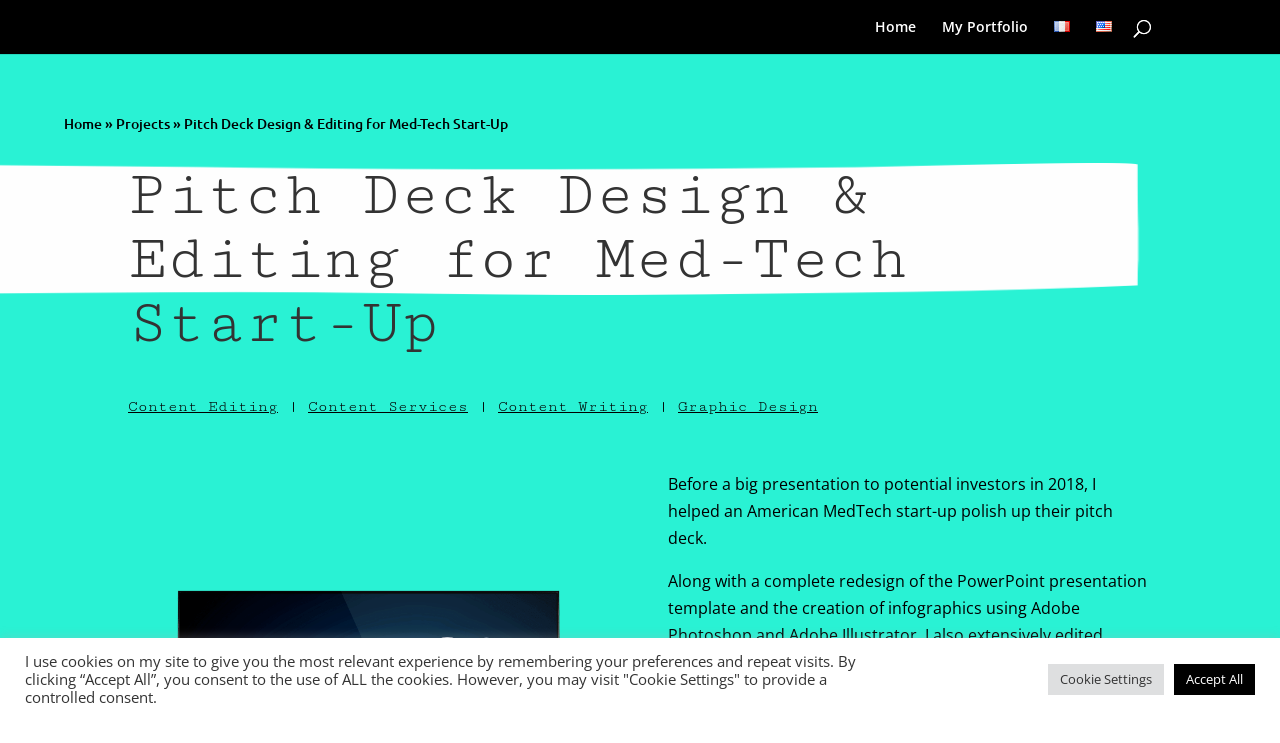

--- FILE ---
content_type: text/css
request_url: https://alesagawlik.com/wp-content/et-cache/749/et-divi-dynamic-tb-176-749-late.css
body_size: 93
content:
@font-face{font-family:ETmodules;font-display:block;src:url(https://alesagawlik.com/wp-content/themes/Divi/core/admin/fonts/modules/all/modules.eot);src:url(https://alesagawlik.com/wp-content/themes/Divi/core/admin/fonts/modules/all/modules.eot?#iefix) format("embedded-opentype"),url(https://alesagawlik.com/wp-content/themes/Divi/core/admin/fonts/modules/all/modules.ttf) format("truetype"),url(https://alesagawlik.com/wp-content/themes/Divi/core/admin/fonts/modules/all/modules.woff) format("woff"),url(https://alesagawlik.com/wp-content/themes/Divi/core/admin/fonts/modules/all/modules.svg#ETmodules) format("svg");font-weight:400;font-style:normal}

--- FILE ---
content_type: text/css
request_url: https://alesagawlik.com/wp-content/uploads/hummingbird-assets/fb869e704ecd23e22d5cffc647e0f0ab.css
body_size: 8077
content:
/**handles:formidable**/
.with_frm_style{--form-width:100%;--form-align:left;--direction:ltr;--fieldset:0px;--fieldset-color:#000000;--fieldset-padding:0px 0px 15px 0px;--fieldset-bg-color:transparent;--title-size:40px;--title-color:#444444;--title-margin-top:10px;--title-margin-bottom:60px;--form-desc-size:14px;--form-desc-color:#98A2B3;--form-desc-margin-top:10px;--form-desc-margin-bottom:25px;--form-desc-padding:0px;--font-size:15px;--label-color:#344054;--weight:normal;--position:none;--align:left;--width:150px;--required-color:#F04438;--required-weight:bold;--label-padding:0px 0px 5px 0px;--description-font-size:12px;--description-color:#667085;--description-weight:normal;--description-style:normal;--description-align:left;--description-margin:0px;--field-font-size:14px;--field-height:36px;--line-height:36px;--field-width:100%;--auto-width:100%;--field-pad:8px 12px;--field-margin:20px;--field-weight:normal;--text-color:#1D2939;--border-color:#D0D5DD;--field-border-width:1px;--field-border-style:solid;--bg-color:#ffffff;--bg-color-active:#ffffff;--border-color-active:#4199FD;--text-color-error:#444444;--bg-color-error:#ffffff;--border-color-error:#F04438;--border-width-error:1px;--border-style-error:solid;--bg-color-disabled:#F9FAFB;--border-color-disabled:#D0D5DD;--text-color-disabled:#667085;--radio-align:block;--check-align:block;--check-font-size:14px;--check-label-color:#1D2939;--check-weight:normal;--section-font-size:18px;--section-color:#344054;--section-weight:bold;--section-pad:32px 0px 3px 0px;--section-mar-top:30px;--section-mar-bottom:30px;--section-bg-color:transparent;--section-border-color:#EAECF0;--section-border-width:1px;--section-border-style:solid;--section-border-loc:-top;--collapse-pos:after;--repeat-icon-color:#ffffff;--submit-font-size:14px;--submit-width:auto;--submit-height:auto;--submit-bg-color:#4199FD;--submit-border-color:#4199FD;--submit-border-width:1px;--submit-text-color:#ffffff;--submit-weight:normal;--submit-border-radius:8px;--submit-margin:10px;--submit-padding:8px 16px;--submit-shadow-color:#eeeeee;--submit-hover-bg-color:#3680D3;--submit-hover-color:#ffffff;--submit-hover-border-color:#3680D3;--submit-active-bg-color:#3680D3;--submit-active-color:#ffffff;--submit-active-border-color:#3680D3;--border-radius:8px;--error-bg:#FEE4E2;--error-border:#F5B8AA;--error-text:#F04438;--error-font-size:14px;--success-bg-color:#DFF0D8;--success-border-color:#D6E9C6;--success-text-color:#468847;--success-font-size:14px;--progress-bg-color:#EAECF0;--progress-color:#1D2939;--progress-active-bg-color:#4199FD;--progress-active-color:#ffffff;--progress-border-color:#EAECF0;--progress-border-size:1px;--progress-size:30px;--base-font-size:15px;--box-shadow:0 1px 2px 0 rgba(18, 18, 23, 0.05)}.frm_add_form_row.frm_hidden,.frm_hidden,.frm_remove_form_row.frm_hidden,.with_frm_style .frm_button.frm_hidden{display:none}.with_frm_style,.with_frm_style .frm-show-form div.frm_description p,.with_frm_style form{text-align:var(--form-align)}input:-webkit-autofill{-webkit-box-shadow:0 0 0 30px #fff inset}.with_frm_style .frm-show-form div.frm_description p{font-size:var(--form-desc-size);color:var(--form-desc-color);margin-top:var(--form-desc-margin-top);margin-bottom:var(--form-desc-margin-bottom);padding:var(--form-desc-padding)}.with_frm_style fieldset{min-width:0;display:block}.with_frm_style fieldset fieldset{border:none;margin:0;padding:0;background-color:transparent}.with_frm_style .frm_form_fields>fieldset{border-width:var(--fieldset);border-style:solid;border-color:var(--fieldset-color);margin:0;padding:var(--fieldset-padding);background-color:var(--fieldset-bg-color)}legend.frm_hidden{display:none!important}.with_frm_style .frm_form_fields{opacity:1;transition:opacity .1s linear}.with_frm_style .frm_doing_ajax{opacity:.5}.frm_transparent{color:transparent}.with_frm_style h3.frm_form_title,.with_frm_style legend+h3{font-size:var(--title-size);color:var(--title-color);margin-top:var(--title-margin-top);margin-bottom:var(--title-margin-bottom)}.with_frm_style .frm_form_field .frm_show_it,.with_frm_style .frm_form_field.frm_html_container{color:var(--form-desc-color)}.with_frm_style .frm_form_field.frm_html_container{font-size:var(--form-desc-size)}.with_frm_style .frm_form_field .frm_show_it{font-size:var(--field-font-size);font-weight:var(--field-weight)}.with_frm_style .frm_required{color:var(--required-color);font-weight:var(--required-weight)}.with_frm_style .frm-card-element.StripeElement,.with_frm_style input[type=email],.with_frm_style input[type=number],.with_frm_style input[type=password],.with_frm_style input[type=search],.with_frm_style input[type=tel],.with_frm_style input[type=text],.with_frm_style input[type=url],.with_frm_style select,.with_frm_style textarea{font-family:var(--font);font-size:var(--field-font-size);margin-bottom:0}.with_frm_style textarea{vertical-align:top;height:auto}.frm_form_fields_active_style,.frm_form_fields_error_style,.frm_form_fields_style,.with_frm_style .frm-card-element.StripeElement,.with_frm_style .frm_scroll_box .frm_opt_container,.with_frm_style .frm_slimselect.ss-main,.with_frm_style input[type=email],.with_frm_style input[type=number],.with_frm_style input[type=password],.with_frm_style input[type=phone],.with_frm_style input[type=search],.with_frm_style input[type=tel],.with_frm_style input[type=text],.with_frm_style input[type=url],.with_frm_style select,.with_frm_style textarea{color:var(--text-color);background-color:var(--bg-color);border-color:var(--border-color);border-width:var(--field-border-width);border-style:var(--field-border-style);border-radius:var(--border-radius);width:var(--field-width);max-width:100%;font-size:var(--field-font-size);padding:var(--field-pad);box-sizing:border-box;outline:0;font-weight:var(--field-weight)}.with_frm_style select option{color:var(--text-color)}.with_frm_style select option.frm-select-placeholder{color:var(--text-color-disabled)}.with_frm_style input[type=checkbox],.with_frm_style input[type=radio]{border-color:var(--border-color);box-shadow:var(--box-shadow);float:none}.with_frm_style input[type=checkbox]:after,.with_frm_style input[type=radio]:after{display:none}.with_frm_style input[type=checkbox]:not(:checked):focus,.with_frm_style input[type=radio]:not(:checked):focus{border-color:var(--border-color)!important}.with_frm_style input[type=checkbox]:focus,.with_frm_style input[type=radio]:focus{box-shadow:0 0 0 3px rgba(65,153,253,.4)!important}.with_frm_style .frm-card-element.StripeElement,.with_frm_style input[type=email],.with_frm_style input[type=file],.with_frm_style input[type=number],.with_frm_style input[type=password],.with_frm_style input[type=search],.with_frm_style input[type=tel],.with_frm_style input[type=text],.with_frm_style input[type=url],.with_frm_style select{min-height:var(--field-height);line-height:1.3}.with_frm_style select[multiple=multiple]{height:auto}.input[type=file].frm_transparent:focus,.with_frm_style input[type=file]{background-color:transparent;border:none;outline:0;box-shadow:none}.with_frm_style input[type=file]{color:var(--text-color);padding:0;font-size:var(--field-font-size);display:initial}.with_frm_style input[type=file].frm_transparent{color:transparent}.with_frm_style .wp-editor-wrap{width:var(--field-width);max-width:100%}.with_frm_style .wp-editor-container textarea{border:none;box-shadow:none!important}.with_frm_style .mceIframeContainer{background-color:var(--bg-color)}.with_frm_style select{width:var(--auto-width);max-width:100%;background-position-y:calc(50% + 3px)}.with_frm_style input[disabled],.with_frm_style input[readonly],.with_frm_style select[disabled],.with_frm_style select[readonly],.with_frm_style textarea[disabled],.with_frm_style textarea[readonly]{background-color:var(--bg-color-disabled);color:var(--text-color-disabled);border-color:var(--border-color-disabled)}.frm_preview_page:before{content:normal!important}.frm_preview_page{padding:25px}.with_frm_style .frm_primary_label{max-width:100%;font-size:var(--font-size);color:var(--label-color);font-weight:var(--weight);text-align:var(--align);padding:var(--label-padding);margin:0;width:auto;display:block}.with_frm_style .frm_hidden_container .frm_primary_label,.with_frm_style .frm_pos_top,.with_frm_style .frm_top_container .frm_primary_label{display:block;float:none;width:auto}.with_frm_style .frm_inline_container .frm_primary_label{margin-right:10px}.with_frm_style .frm_pos_right,.with_frm_style .frm_right_container .frm_primary_label{display:inline;float:right;margin-left:10px}.with_frm_style .frm_pos_center{text-align:center}.frm_none_container .frm_primary_label,.frm_pos_none,.with_frm_style .frm_none_container .frm_primary_label,.with_frm_style .frm_pos_none{display:none}.with_frm_style .frm_section_heading.frm_hide_section{margin-top:0!important}.frm_hidden_container .frm_primary_label,.with_frm_style .frm_hidden_container .frm_primary_label,.with_frm_style .frm_pos_hidden{visibility:hidden;white-space:nowrap}.frm_visible{opacity:1}.with_frm_style .frm_inside_container{position:relative;padding-top:18px;padding-top:calc(.5 * var(--field-height))}.with_frm_style .frm_inside_container>input,.with_frm_style .frm_inside_container>select,.with_frm_style .frm_inside_container>textarea{display:block}.with_frm_style input::placeholder,.with_frm_style textarea::placeholder{font-size:var(--field-font-size)}.with_frm_style .frm_inside_container>input::-moz-placeholder,.with_frm_style .frm_inside_container>textarea::-moz-placeholder{opacity:0!important;transition:opacity .3s ease-in}.with_frm_style .frm_inside_container>input:-ms-input-placeholder,.with_frm_style .frm_inside_container>textarea:-ms-input-placeholder{opacity:0;transition:opacity .3s ease-in}.with_frm_style .frm_inside_container>input::placeholder,.with_frm_style .frm_inside_container>textarea::placeholder{opacity:0;transition:opacity .3s ease-in}.with_frm_style .frm_inside_container>label{transition:all .3s ease-in;position:absolute;top:19px;top:calc(1px + .5 * var(--field-height));left:3px;width:100%;line-height:1.3;text-overflow:ellipsis;overflow:hidden;white-space:nowrap;padding:8px 12px;padding:var(--field-pad);font-size:14px;font-size:var(--field-font-size);font-weight:400;font-weight:var(--field-weight);pointer-events:none}.with_frm_style.frm_style_lines-no-boxes .frm_inside_container>label{line-height:1}.with_frm_style .frm_inside_container.frm_label_float_top>label{top:0;left:0;padding:0;font-size:12px;font-size:calc(.85 * var(--field-font-size))}.with_frm_style .frm_inside_container.frm_label_float_top>input::-moz-placeholder,.with_frm_style .frm_inside_container.frm_label_float_top>textarea::-moz-placeholder{opacity:1!important;transition:opacity .3s ease-in}.with_frm_style .frm_inside_container.frm_label_float_top>input:-ms-input-placeholder,.with_frm_style .frm_inside_container.frm_label_float_top>textarea:-ms-input-placeholder{opacity:1;transition:opacity .3s ease-in}.with_frm_style .frm_inside_container.frm_label_float_top>input::placeholder,.with_frm_style .frm_inside_container.frm_label_float_top>textarea::placeholder{opacity:1;transition:opacity .3s ease-in}.with_frm_style .frm_description,.with_frm_style .frm_pro_max_limit_desc{clear:both}.with_frm_style input[type=number][readonly]{-moz-appearance:textfield}.with_frm_style select[multiple=multiple]{height:auto;line-height:normal}.with_frm_style .frm_catlevel_2,.with_frm_style .frm_catlevel_3,.with_frm_style .frm_catlevel_4,.with_frm_style .frm_catlevel_5{margin-left:18px}.with_frm_style .wp-editor-container{border:1px solid #e5e5e5}.with_frm_style .quicktags-toolbar input{font-size:12px!important}.with_frm_style .wp-editor-container textarea{border:none}.with_frm_style .auto_width #loginform input,.with_frm_style .auto_width input,.with_frm_style input.auto_width,.with_frm_style select.auto_width,.with_frm_style textarea.auto_width{width:auto}.with_frm_style .frm_repeat_buttons{white-space:nowrap}.with_frm_style .frm_button{text-decoration:none!important;border:1px solid #eee;display:inline-block;padding:var(--submit-padding);border-radius:8px;border-radius:var(--border-radius);font-size:var(--submit-font-size);font-weight:var(--submit-weight);color:var(--submit-text-color);background:var(--submit-bg-color);border-width:var(--submit-border-width);border-color:var(--submit-border-color);height:var(--submit-height)}.with_frm_style .frm_button.frm_inverse{color:var(--submit-bg-color);background:var(--submit-text-color)}.with_frm_style .frm_submit{clear:both}.frm_inline_form .frm_form_field,.frm_inline_form .frm_submit{grid-column:span 1/span 1}.frm_inline_form .frm_submit{margin:0}.frm_inline_form .frm_submit button,.frm_inline_form .frm_submit input[type=submit],.frm_submit.frm_inline_submit button,.frm_submit.frm_inline_submit input[type=submit]{margin-top:0}.with_frm_style.frm_center_submit .frm_submit{text-align:center}.with_frm_style.frm_center_submit .frm_flex.frm_submit{justify-content:center}.with_frm_style .frm_inline_success .frm_submit{display:flex;flex-direction:row;align-items:center;margin:0}.with_frm_style .frm_inline_success .frm_submit .frm_message{flex:1;margin:0;padding-left:10px}.with_frm_style .frm_inline_success.frm_alignright_success .frm_submit .frm_message{text-align:right}.with_frm_style.frm_center_submit .frm_submit button,.with_frm_style.frm_center_submit .frm_submit input[type=button],.with_frm_style.frm_center_submit .frm_submit input[type=submit]{margin-bottom:8px!important}.with_frm_style .frm-edit-page-btn,.with_frm_style .frm_submit button,.with_frm_style .frm_submit input[type=button],.with_frm_style .frm_submit input[type=submit]{-webkit-appearance:none;cursor:pointer}.with_frm_style.frm_center_submit .frm_submit .frm_ajax_loading{display:block;margin:0 auto}.with_frm_style .frm_loading_form .frm_ajax_loading,.with_frm_style .frm_loading_prev .frm_ajax_loading{visibility:visible!important}.with_frm_style .frm_loading_form .frm_button_submit,.with_frm_style .frm_loading_prev .frm_prev_page{position:relative;color:transparent!important;text-shadow:none!important}.with_frm_style .frm_loading_form .frm_button_submit:active,.with_frm_style .frm_loading_form .frm_button_submit:focus,.with_frm_style .frm_loading_form .frm_button_submit:hover,.with_frm_style .frm_loading_prev .frm_prev_page:active,.with_frm_style .frm_loading_prev .frm_prev_page:focus,.with_frm_style .frm_loading_prev .frm_prev_page:hover{cursor:not-allowed;color:transparent;outline:0!important;box-shadow:none}.with_frm_style .frm_loading_form .frm_button_submit:before,.with_frm_style .frm_loading_prev .frm_prev_page::before{content:'';display:inline-block;position:absolute;background:0 0;border:1px solid #fff;border-top-color:transparent;border-left-color:transparent;border-radius:50%;box-sizing:border-box;top:50%;left:50%;margin-top:-6px;margin-left:-6px;width:12px;height:12px;animation:spin 2s linear infinite}.with_frm_style .frm_submit.frm_flex{align-items:center;gap:2%}.with_frm_style .frm_submit.frm_flex button.frm_button_submit~.frm_prev_page{order:-1}.frm_forms.frm_style_formidable-style.with_frm_style{max-width:100%;direction:ltr}.frm_style_formidable-style.with_frm_style .form-field{margin-bottom:20px}.frm_style_formidable-style.with_frm_style .form-field.frm_section_heading{margin-bottom:0}.frm_style_formidable-style.with_frm_style .frm-show-form>div.frm_description,.frm_style_formidable-style.with_frm_style .frm_error,.frm_style_formidable-style.with_frm_style .frm_pro_max_limit_desc,.frm_style_formidable-style.with_frm_style div.description,.frm_style_formidable-style.with_frm_style div.frm_description,.frm_style_formidable-style.with_frm_style p.description{margin:0;padding:0;font-size:12px;color:#667085;font-weight:400;text-align:left;font-style:normal;max-width:100%}.frm_style_formidable-style.with_frm_style .frm_form_field.frm_left_container{grid-template-columns:150px auto}.frm_style_formidable-style.with_frm_style .frm_form_field.frm_right_container{grid-template-columns:auto 150px}.frm_form_field.frm_right_container{grid-template-columns:auto 25%}.frm_style_formidable-style.with_frm_style .frm_inline_container.frm_dynamic_select_container .frm_data_container,.frm_style_formidable-style.with_frm_style .frm_inline_container.frm_dynamic_select_container .frm_opt_container{display:inline}.frm_style_formidable-style.with_frm_style .frm_pos_right{display:inline;width:150px}.frm_style_formidable-style.with_frm_style .frm_none_container .frm_primary_label,.frm_style_formidable-style.with_frm_style .frm_pos_none{display:none}.frm_style_formidable-style.with_frm_style input::placeholder,.frm_style_formidable-style.with_frm_style textarea::placeholder{color:#667085}.frm_style_formidable-style.with_frm_style .frm_default,.frm_style_formidable-style.with_frm_style .placeholder,.frm_style_formidable-style.with_frm_style input.frm_default,.frm_style_formidable-style.with_frm_style select.frm_default,.frm_style_formidable-style.with_frm_style textarea.frm_default{color:#667085}.frm_form_fields_active_style,.frm_style_formidable-style.with_frm_style .form-field input:not([type=file]):not([type=range]):not([readonly]):focus,.frm_style_formidable-style.with_frm_style .form-field textarea:focus,.frm_style_formidable-style.with_frm_style .frm_focus_field .frm-card-element.StripeElement,.frm_style_formidable-style.with_frm_style .frm_focus_field input[type=email],.frm_style_formidable-style.with_frm_style .frm_focus_field input[type=number],.frm_style_formidable-style.with_frm_style .frm_focus_field input[type=password],.frm_style_formidable-style.with_frm_style .frm_focus_field input[type=search],.frm_style_formidable-style.with_frm_style .frm_focus_field input[type=tel],.frm_style_formidable-style.with_frm_style .frm_focus_field input[type=text],.frm_style_formidable-style.with_frm_style .frm_focus_field input[type=url],.frm_style_formidable-style.with_frm_style select:focus{background-color:#fff;border-color:#4199fd;color:var(--text-color);box-shadow:0 0 5px 0 rgba(65,153,253,.6)}.frm_form_submit_style,.frm_style_formidable-style.with_frm_style .frm-edit-page-btn,.frm_style_formidable-style.with_frm_style .frm_compact .frm_dropzone.dz-clickable .dz-message,.frm_style_formidable-style.with_frm_style .frm_submit button,.frm_style_formidable-style.with_frm_style .frm_submit input[type=button],.frm_style_formidable-style.with_frm_style input[type=submit]{width:auto;font-size:14px;height:auto;line-height:normal;text-align:center;background:#4199fd;border-width:1px;border-color:#4199fd;border-style:solid;color:#fff;cursor:pointer;font-weight:400;border-radius:8px;text-shadow:none;padding:8px 16px;box-sizing:border-box;box-shadow:0 1px 1px #eee;margin:10px;margin-left:0;margin-right:0;vertical-align:middle}.frm_style_formidable-style.with_frm_style .frm_compact .frm_dropzone.dz-clickable .dz-message{margin:0}.frm_style_formidable-style.with_frm_style .frm-edit-page-btn:hover,.frm_style_formidable-style.with_frm_style .frm_submit button:hover,.frm_style_formidable-style.with_frm_style .frm_submit input[type=button]:hover,.frm_style_formidable-style.with_frm_style input[type=submit]:hover{background:#3680d3;border-color:#3680d3;color:#fff}.frm_style_formidable-style.with_frm_style.frm_center_submit .frm_submit .frm_ajax_loading{margin-bottom:10px}.frm_style_formidable-style.with_frm_style .frm-edit-page-btn:focus,.frm_style_formidable-style.with_frm_style .frm_submit button:active,.frm_style_formidable-style.with_frm_style .frm_submit button:focus,.frm_style_formidable-style.with_frm_style .frm_submit input[type=button]:active,.frm_style_formidable-style.with_frm_style .frm_submit input[type=button]:focus,.frm_style_formidable-style.with_frm_style input[type=submit]:active,.frm_style_formidable-style.with_frm_style input[type=submit]:focus{background:#3680d3;border-color:#3680d3;color:#fff;outline:0}.frm_style_formidable-style.with_frm_style .frm_loading_form .frm_button_submit,.frm_style_formidable-style.with_frm_style .frm_loading_form .frm_button_submit:active,.frm_style_formidable-style.with_frm_style .frm_loading_form .frm_button_submit:focus,.frm_style_formidable-style.with_frm_style .frm_loading_form .frm_button_submit:hover,.frm_style_formidable-style.with_frm_style .frm_loading_prev .frm_prev_page,.frm_style_formidable-style.with_frm_style .frm_loading_prev .frm_prev_page:active,.frm_style_formidable-style.with_frm_style .frm_loading_prev .frm_prev_page:focus,.frm_style_formidable-style.with_frm_style .frm_loading_prev .frm_prev_page:hover{color:transparent;background:#4199fd;border-color:#4199fd}.frm_style_formidable-style.with_frm_style .frm_loading_form .frm_button_submit:before,.frm_style_formidable-style.with_frm_style .frm_loading_prev .frm_prev_page:before{border-bottom-color:#fff;border-right-color:#fff}.frm_style_formidable-style.with_frm_style .frm_submit.frm_inline_submit::before,.frm_style_formidable-style.with_frm_style.frm_inline_top .frm_submit::before{content:"before";font-size:15px;color:#344054;font-weight:400;margin:0;padding:0 0 5px 0;width:auto;display:block;visibility:hidden}.frm_style_formidable-style.with_frm_style .frm_submit.frm_inline_submit button,.frm_style_formidable-style.with_frm_style .frm_submit.frm_inline_submit input,.frm_style_formidable-style.with_frm_style.frm_inline_form .frm_submit button,.frm_style_formidable-style.with_frm_style.frm_inline_form .frm_submit input{margin:0!important}.frm_style_formidable-style.with_frm_style #frm_field_cptch_number_container{font-size:15px;color:#344054;font-weight:400;clear:both}.frm_form_fields_error_style,.frm_style_formidable-style.with_frm_style .frm_blank_field .frm-card-element.StripeElement,.frm_style_formidable-style.with_frm_style .frm_blank_field .frm-g-recaptcha iframe,.frm_style_formidable-style.with_frm_style .frm_blank_field .g-recaptcha iframe,.frm_style_formidable-style.with_frm_style .frm_blank_field .mce-edit-area iframe,.frm_style_formidable-style.with_frm_style .frm_blank_field input[type=checkbox],.frm_style_formidable-style.with_frm_style .frm_blank_field input[type=email],.frm_style_formidable-style.with_frm_style .frm_blank_field input[type=number],.frm_style_formidable-style.with_frm_style .frm_blank_field input[type=password],.frm_style_formidable-style.with_frm_style .frm_blank_field input[type=radio],.frm_style_formidable-style.with_frm_style .frm_blank_field input[type=tel],.frm_style_formidable-style.with_frm_style .frm_blank_field input[type=text],.frm_style_formidable-style.with_frm_style .frm_blank_field input[type=url],.frm_style_formidable-style.with_frm_style .frm_blank_field select:not(.ui-datepicker-month):not(.ui-datepicker-year),.frm_style_formidable-style.with_frm_style .frm_blank_field textarea,.frm_style_formidable-style.with_frm_style .frm_form_field :invalid{color:#444;background-color:#fff;border-color:#f04438;border-width:var(--border-width-error);border-style:solid}.frm_style_formidable-style.with_frm_style .frm_blank_field .sigWrapper{border-color:#f04438!important}.frm_style_formidable-style.with_frm_style .frm_error,.frm_style_formidable-style.with_frm_style .frm_limit_error{font-weight:400;color:#444}.frm_style_formidable-style.with_frm_style .frm_error_style{background-color:#fee4e2;border:1px solid #f5b8aa;border-radius:8px;color:#f04438;font-size:14px;margin:0;margin-bottom:20px}.frm_style_formidable-style.with_frm_style #frm_loading .progress-striped .progress-bar{background-image:linear-gradient(45deg,#d0d5dd 25%,rgba(0,0,0,0) 25%,rgba(0,0,0,0) 50%,#d0d5dd 50%,#d0d5dd 75%,rgba(0,0,0,0) 75%,rgba(0,0,0,0))}.frm_style_formidable-style.with_frm_style #frm_loading .progress-bar{background-color:#fff}.frm_style_formidable-style.with_frm_style .frm_form_field.frm_total input,.frm_style_formidable-style.with_frm_style .frm_form_field.frm_total textarea,.frm_style_formidable-style.with_frm_style .frm_form_field.frm_total_big input,.frm_style_formidable-style.with_frm_style .frm_form_field.frm_total_big textarea{color:#1d2939;background-color:transparent;border:none;display:inline;width:auto;padding:0}.frm_ajax_loading{visibility:hidden;width:auto}.frm_form_submit_style{height:auto}a.frm_save_draft{cursor:pointer}.with_frm_style a.frm_save_draft,.with_frm_style a.frm_start_over{font-size:var(--submit-font-size);font-weight:var(--submit-weight)}.horizontal_radio .frm_radio{margin:0 5px 0 0}.horizontal_radio .frm_checkbox{margin:0;margin-right:12px}.vertical_radio .frm_catlevel_1,.vertical_radio .frm_checkbox,.vertical_radio .frm_radio{display:block}.horizontal_radio .frm_catlevel_1,.horizontal_radio .frm_checkbox,.horizontal_radio .frm_radio{display:inline-block;padding-left:0}.with_frm_style .frm_radio{display:var(--radio-align)}.with_frm_style .frm_checkbox{display:var(--check-align)}.vertical_radio .frm_catlevel_1,.with_frm_style .vertical_radio .frm_checkbox,.with_frm_style .vertical_radio .frm_radio{display:block;margin-bottom:10px}.horizontal_radio .frm_catlevel_1,.with_frm_style .horizontal_radio .frm_checkbox,.with_frm_style .horizontal_radio .frm_radio{display:inline-block}.with_frm_style .frm_checkbox label,.with_frm_style .frm_radio label{display:inline-block;vertical-align:middle;white-space:normal}.with_frm_style .frm_checkbox label input[type=checkbox],.with_frm_style .frm_radio label input[type=radio]{margin-right:4px}.with_frm_style .frm_checkbox label:not(.frm-label-disabled),.with_frm_style .frm_radio label:not(.frm-label-disabled){cursor:pointer}.with_frm_style .vertical_radio .frm_checkbox label,.with_frm_style .vertical_radio .frm_radio label{display:block;width:100%}.with_frm_style .frm_checkbox label,.with_frm_style .frm_radio label{font-size:var(--check-font-size);color:var(--check-label-color);font-weight:var(--check-weight);line-height:1.3}.with_frm_style .frm_checkbox input[type=checkbox],.with_frm_style .frm_radio input[type=radio]{font-size:var(--check-font-size);position:static}.frm_file_container .frm_file_link,.with_frm_style .frm_checkbox label .frm_file_container,.with_frm_style .frm_radio label .frm_file_container{display:inline-block;margin:5px;vertical-align:middle}.with_frm_style .frm_radio input[type=radio]{border-radius:50%}.with_frm_style .frm_checkbox input[type=checkbox]{border-radius:calc(var(--border-radius)/ 2)!important}.with_frm_style .frm_checkbox input[type=checkbox],.with_frm_style .frm_radio input[type=radio]{appearance:none;background-color:var(--bg-color);flex:none;display:inline-block!important;width:16px!important;min-width:16px!important;height:16px!important;color:var(--border-color);border:1px solid currentColor;border-color:var(--border-color);vertical-align:middle;position:initial;padding:0;margin:0}.frm_forms.with_frm_style .frm_fields_container .frm_checkbox input[type=checkbox]:not([disabled]):checked,.frm_forms.with_frm_style .frm_fields_container .frm_radio input[type=radio]:not([disabled]):checked{border-color:var(--border-color-active)!important}.frm_forms.with_frm_style .frm_fields_container .frm_checkbox input[type=checkbox]:not([disabled]):checked{background-color:var(--border-color-active)!important}.with_frm_style .frm_checkbox input[type=checkbox][disabled]:checked,.with_frm_style .frm_radio input[type=radio][disabled]:checked{border-color:var(--border-color)!important}.with_frm_style .frm_checkbox input[type=checkbox][disabled]:checked{background-color:var(--border-color)!important}.with_frm_style .frm_checkbox input[type=checkbox]:checked:before,.with_frm_style .frm_radio input[type=radio]:checked:before{position:static!important;content:'';display:block}.frm_forms.with_frm_style .frm_checkbox input[type=checkbox]:before{width:100%!important;height:100%!important;background-image:url("data:image/svg+xml,%3Csvg width='12' height='9' viewBox='0 0 12 9' fill='none' xmlns='http://www.w3.org/2000/svg'%3E%3Cpath d='M10.6667 1.5L4.25001 7.91667L1.33334 5' stroke='white' stroke-width='2' stroke-linecap='round' stroke-linejoin='round'/%3E%3C/svg%3E%0A")!important;background-size:9px!important;background-repeat:no-repeat!important;background-position:center!important;margin:0}.with_frm_style .frm_radio input[type=radio]:before{width:8px;height:8px;border-radius:50%;background-color:var(--border-color-active);margin:3px}.with_frm_style .frm_radio input[type=radio][disabled]:before{background-color:var(--border-color)}.with_frm_style :-moz-ui-invalid,.with_frm_style :invalid{box-shadow:none}.with_frm_style .frm_error_style img{padding-right:10px;vertical-align:middle;border:none}.with_frm_style .frm_trigger{cursor:pointer}.frm_success_style,.with_frm_style .frm_error_style,.with_frm_style .frm_message{border-radius:4px;padding:15px}.with_frm_style .frm_message p{margin-bottom:5px;color:var(--success-text-color)}.frm_success_style,.with_frm_style .frm_message{margin:5px 0 15px;border:1px solid var(--success-border-color);background-color:var(--success-bg-color);color:var(--success-text-color);border-radius:var(--border-radius);font-size:var(--success-font-size)}.with_frm_style .frm_plain_success .frm_message{background-color:transparent;padding:0;border:none;font-size:inherit;color:inherit}.with_frm_style .frm_plain_success .frm_message p{color:inherit}.frm_form_fields_active_style,.frm_form_fields_error_style,.frm_form_fields_style,.frm_form_submit_style{width:auto}.with_frm_style .frm_trigger span{float:left}#content .with_frm_style table.frm-grid,.with_frm_style table.frm-grid{border-collapse:collapse;border:none}.frm-grid td,.frm-grid th{padding:5px;border-width:1px;border-style:solid;border-color:var(--border-color);border-top:none;border-left:none;border-right:none}.frm-alt-table{width:100%;border-collapse:separate;margin-top:.5em;font-size:15px;border-width:1px}.with_frm_style .frm-alt-table{border-color:var(--border-color)}.frm-alt-table th{width:200px}.frm-alt-table tr{background-color:transparent}.frm-alt-table td,.frm-alt-table th{background-color:transparent;vertical-align:top;text-align:left;padding:20px;border-color:transparent}.frm-alt-table tr:nth-child(2n){background-color:#fdffff}table.form_results.with_frm_style{border-style:solid;border-width:var(--field-border-width);border-color:var(--border-color)}table.form_results.with_frm_style tr td{text-align:left;padding:7px 9px;color:var(--text-color);border-top-style:solid;border-top-width:var(--field-border-width);border-top-color:var(--border-color)}.frm-grid .frm_even,table.form_results.with_frm_style tr.frm_even{background-color:#fff;background-color:var(--bg-color)}.frm-grid .frm_odd,table.form_results.with_frm_style tr.frm_odd{background-color:var(--bg-color)}.frm_color_block{background-color:#fdffff;padding:40px}.frm_color_block.frm_section_heading h3,.with_frm_style .frm-show-form .frm_color_block.frm_section_heading h3{border-width:0!important}.frm_collapse .ui-icon{display:inline-block}.frm_toggle_container{border:1px solid transparent}.frm_toggle_container ul{margin:5px 0;padding-left:0;list-style-type:none}.frm_toggle_container .frm_month_heading{text-indent:15px}.frm_toggle_container .frm_month_listing{margin-left:40px}#frm_loading{display:none;position:fixed;top:0;left:0;width:100%;height:100%;z-index:99999}#frm_loading h3{font-weight:500;padding-bottom:15px;color:#fff;font-size:24px}#frm_loading_content{position:fixed;top:20%;left:33%;width:33%;text-align:center;padding-top:30px;font-weight:700;z-index:9999999}#frm_loading img{max-width:100%}#frm_loading .progress{border-radius:4px;box-shadow:0 1px 2px rgba(0,0,0,.1) inset;height:20px;margin-bottom:20px;overflow:hidden}#frm_loading .progress.active .progress-bar{animation:2s linear 0s normal none infinite progress-bar-stripes}#frm_loading .progress-striped .progress-bar{background-image:linear-gradient(45deg,var(--border-color) 25%,rgba(0,0,0,0) 25%,rgba(0,0,0,0) 50%,var(--border-color) 50%,var(--border-color) 75%,rgba(0,0,0,0) 75%,rgba(0,0,0,0));background-size:40px 40px}#frm_loading .progress-bar{background-color:var(--bg-color);box-shadow:0 -1px 0 rgba(0,0,0,.15) inset;float:left;height:100%;line-height:20px;text-align:center;transition:width .6s ease 0s;width:100%}.frm_image_from_url{height:50px}.frm-loading-img{background:url(https://alesagawlik.com/wp-content/plugins/formidable/images/ajax_loader.gif) no-repeat center center;padding:6px 12px}select.frm_loading_lookup{background-image:url(https://alesagawlik.com/wp-content/plugins/formidable/images/ajax_loader.gif)!important;background-position:10px;background-repeat:no-repeat;color:transparent!important}.frm_screen_reader{border:0;clip-path:inset(50%);height:1px;margin:-1px;overflow:hidden;padding:0;position:absolute;width:1px;word-wrap:normal!important}.frm_screen_reader.frm_hidden{display:initial}.frm_clear_none{clear:none}.frm_clear{clear:both}.frm_form_field.frm_alignright{float:right!important}.with_frm_style .frm_form_field{clear:both}.frm_combo_inputs_container,.frm_form_fields .frm_fields_container,.frm_form_fields .frm_section_heading,.frm_grid_container{display:grid;grid-template-columns:repeat(12,1fr);grid-auto-rows:max-content;grid-gap:0 2%}.frm_combo_inputs_container>*,.frm_fields_container .frm_form_field,.frm_fields_container>*,.frm_grid_container>*,.frm_section_heading>*{grid-column:span 12/span 12}.frm_form_field.frm_first_inline,.frm_form_field.frm_inline,.frm_form_field.frm_last_inline,.frm_form_field.frm_left_inline,.frm_form_field.frm_right_inline,.frm_inline,.frm_submit.frm_inline{width:auto;grid-column:span 2/span 2}.frm6,.frm_form_field.frm6,.frm_form_field.frm_first_half,.frm_form_field.frm_half,.frm_form_field.frm_last_half,.frm_form_field.frm_left_half,.frm_form_field.frm_right_half,.frm_form_field.frm_three_fifths,.frm_half,.frm_submit.frm6,.frm_submit.frm_half{grid-column:span 6/span 6}.frm4,.frm_form_field.frm4,.frm_form_field.frm_first_third,.frm_form_field.frm_last_third,.frm_form_field.frm_left_third,.frm_form_field.frm_right_third,.frm_form_field.frm_third,.frm_form_field.frm_two_fifths,.frm_submit.frm4,.frm_submit.frm_third,.frm_third{grid-column:span 4/span 4}.frm8,.frm_form_field.frm8,.frm_form_field.frm_first_two_thirds,.frm_form_field.frm_last_two_thirds,.frm_form_field.frm_left_two_thirds,.frm_form_field.frm_right_two_thirds,.frm_form_field.frm_two_thirds,.frm_submit.frm8,.frm_two_thirds{grid-column:span 8/span 8}.frm3,.frm_form_field.frm3,.frm_form_field.frm_first_fourth,.frm_form_field.frm_fourth,.frm_form_field.frm_last_fourth,.frm_form_field.frm_left_fourth,.frm_form_field.frm_right_fourth,.frm_fourth,.frm_submit.frm3,.frm_submit.frm_fourth{grid-column:span 3/span 3}.frm9,.frm_form_field.frm9,.frm_form_field.frm_four_fifths,.frm_form_field.frm_three_fourths,.frm_submit.frm9,.frm_three_fourths{grid-column:span 9/span 9}.frm_form_field.frm_fifth,.frm_form_field.frm_first_fifth,.frm_form_field.frm_last_fifth,.frm_form_field.frm_left_fifth,.frm_form_field.frm_right_fifth,.frm_submit.frm_fifth{grid-column:span 2/span 2}.frm2,.frm_form_field.frm2,.frm_form_field.frm_first_sixth,.frm_form_field.frm_last_sixth,.frm_form_field.frm_sixth,.frm_sixth,.frm_submit.frm2,.frm_submit.frm_sixth{grid-column:span 2/span 2}.frm10,.frm_form_field.frm10,.frm_submit.frm10{grid-column:span 10/span 10}.frm1,.frm_form_field.frm1,.frm_form_field.frm_first_eighth,.frm_form_field.frm_first_seventh,.frm_form_field.frm_last_eighth,.frm_form_field.frm_last_seventh.frm_form_field.frm_eighth,.frm_form_field.frm_seventh,.frm_submit.frm1,.frm_submit.frm_eighth,.frm_submit.frm_seventh{grid-column:span 1/span 1}.frm5,.frm_form_field.frm5,.frm_submit.frm5{grid-column:span 5/span 5}.frm7,.frm_form_field.frm7,.frm_submit.frm7{grid-column:span 7/span 7}.frm11,.frm_form_field.frm11,.frm_submit.frm11{grid-column:span 11/span 11}.frm12,.frm_full,.frm_full .wp-editor-wrap,.frm_full select,.frm_full textarea,.frm_full>input:not([type=checkbox]):not([type=radio]):not([type=button]){width:100%!important;grid-column:span 12/span 12;box-sizing:border-box}.frm_full .wp-editor-wrap input{width:auto!important}.frm_first,.frm_form_field.frm_first,.frm_form_field.frm_first_eighth,.frm_form_field.frm_first_fifth,.frm_form_field.frm_first_fourth,.frm_form_field.frm_first_half,.frm_form_field.frm_first_inline,.frm_form_field.frm_first_seventh,.frm_form_field.frm_first_sixth,.frm_form_field.frm_first_third,.frm_form_field.frm_first_two_thirds,.frm_form_field.frm_left_fifth,.frm_form_field.frm_left_fourth,.frm_form_field.frm_left_half,.frm_form_field.frm_left_inline,.frm_form_field.frm_left_third,.frm_form_field.frm_left_two_thirds{grid-column-start:1}.frm_form_field.frm_alignright,.frm_form_field.frm_last,.frm_last{grid-column-end:-1;justify-content:end}.with_frm_style.frm_rtl .frm_form_fields .star-rating{float:right}.with_frm_style.frm_rtl .frm_grid .frm_checkbox,.with_frm_style.frm_rtl .frm_grid .frm_primary_label,.with_frm_style.frm_rtl .frm_grid .frm_radio,.with_frm_style.frm_rtl .frm_grid_first .frm_checkbox,.with_frm_style.frm_rtl .frm_grid_first .frm_primary_label,.with_frm_style.frm_rtl .frm_grid_first .frm_radio,.with_frm_style.frm_rtl .frm_grid_odd .frm_checkbox,.with_frm_style.frm_rtl .frm_grid_odd .frm_primary_label,.with_frm_style.frm_rtl .frm_grid_odd .frm_radio{float:right!important;margin-right:0!important}.with_frm_style.frm_rtl .frm_grid .frm_checkbox label input,.with_frm_style.frm_rtl .frm_grid .frm_radio label input,.with_frm_style.frm_rtl .frm_grid_first .frm_checkbox label input,.with_frm_style.frm_rtl .frm_grid_first .frm_radio label input,.with_frm_style.frm_rtl .frm_grid_odd .frm_checkbox label input,.with_frm_style.frm_rtl .frm_grid_odd .frm_radio label input{float:left}.with_frm_style.frm_rtl .frm_catlevel_2,.with_frm_style.frm_rtl .frm_catlevel_3,.with_frm_style.frm_rtl .frm_catlevel_4,.with_frm_style.frm_rtl .frm_catlevel_5{margin-right:18px}.with_frm_style.frm_rtl div>.frm_time_select{margin-right:5px}.frm_form_field.frm_inline_container,.frm_form_field.frm_left_container,.frm_form_field.frm_right_container{display:grid;grid-template-columns:25% auto;width:100%;grid-auto-rows:min-content}.frm_form_field.frm_right_container{grid-template-columns:auto 25%}.frm_form_field.frm_inline_container{grid-template-columns:repeat(2,minmax(auto,max-content))}.frm_form_field.frm_inline_container .frm_primary_label,.frm_form_field.frm_left_container .frm_primary_label,.frm_form_field.frm_right_container .frm_primary_label{margin-right:10px;grid-row:span 2/span 2;padding-top:4px}.frm_form_field.frm_left_container .frm_primary_label{grid-column:1;grid-row:span 2/span 2}.frm_form_field.frm_right_container .frm_primary_label{grid-column:2;grid-row:1;margin-right:0;margin-left:10px}.frm_form_field.frm_inline_container .frm_description,.frm_form_field.frm_left_container .frm_description{grid-column:2}.frm_form_field.frm_right_container .frm_description{grid-column:1}.frm_conf_field.frm_left_container{grid-template-columns:67%}.frm_conf_field.frm_left_container .frm_description{grid-column:1}.frm-fade-in{animation-name:fadeIn;animation-duration:1s;animation-fill-mode:both}@keyframes spin{0%{transform:rotate(0)}100%{transform:rotate(360deg)}}@keyframes fadeIn{0%{opacity:0}100%{opacity:1}}@media only screen and (max-width:750px){.frm_grid_container.frm_no_grid_750>div{grid-column:span 12/span 12}}@media only screen and (max-width:600px){.frm_fields_container>.frm_form_field,.frm_fields_container>.frm_submit,.frm_grid_container>.frm_form_field,.frm_section_heading>.frm_form_field{grid-column:1/span 12!important}.frm_form_field.frm_inline_container,.frm_form_field.frm_left_container,.frm_form_field.frm_right_container,.frm_grid_container.frm_no_grid_600{display:block}}.frm_conf_field.frm_left_container .frm_primary_label{display:none}.wp-editor-wrap *,.wp-editor-wrap :after,.wp-editor-wrap :before{box-sizing:content-box}.with_frm_style .frm_grid,.with_frm_style .frm_grid_first,.with_frm_style .frm_grid_odd{clear:both;margin-bottom:0!important;padding:5px;border-width:1px;border-style:solid;border-color:var(--border-color);border-left:none;border-right:none}.with_frm_style .frm_grid,.with_frm_style .frm_grid_odd{border-top:none}.frm_grid .frm_error,.frm_grid .frm_limit_error,.frm_grid_first .frm_error,.frm_grid_first .frm_limit_error,.frm_grid_odd .frm_error,.frm_grid_odd .frm_limit_error{display:none}.frm_grid:after,.frm_grid_first:after,.frm_grid_odd:after{visibility:hidden;display:block;font-size:0;content:" ";clear:both;height:0}.frm_grid_first{margin-top:20px}.frm_grid_first,.frm_grid_odd{background-color:var(--bg-color)}.frm_grid{background-color:var(--bg-color-active)}.with_frm_style .frm_grid.frm_blank_field,.with_frm_style .frm_grid_first.frm_blank_field,.with_frm_style .frm_grid_odd.frm_blank_field{background-color:var(--error-bg);border-color:var(--error-border)}.frm_grid .frm_checkbox,.frm_grid .frm_primary_label,.frm_grid .frm_radio,.frm_grid_first .frm_checkbox,.frm_grid_first .frm_primary_label,.frm_grid_first .frm_radio,.frm_grid_odd .frm_checkbox,.frm_grid_odd .frm_primary_label,.frm_grid_odd .frm_radio{float:left!important;display:block;margin-top:0;margin-left:0!important}.frm_grid .frm_checkbox label,.frm_grid .frm_radio label,.frm_grid_first .frm_checkbox label,.frm_grid_first .frm_radio label,.frm_grid_odd .frm_checkbox label,.frm_grid_odd .frm_radio label{color:transparent;text-indent:-9999px;white-space:nowrap;text-align:left}.frm_grid .frm_checkbox label input,.frm_grid .frm_radio label input,.frm_grid_first .frm_checkbox label input,.frm_grid_first .frm_radio label input,.frm_grid_odd .frm_checkbox label input,.frm_grid_odd .frm_radio label input{visibility:visible;margin:2px 0 0;float:right}.frm_grid .frm_checkbox,.frm_grid .frm_radio,.frm_grid_first .frm_checkbox,.frm_grid_first .frm_radio,.frm_grid_odd .frm_checkbox,.frm_grid_odd .frm_radio{display:inline}.frm_grid_2 .frm_checkbox,.frm_grid_2 .frm_primary_label,.frm_grid_2 .frm_radio{width:48%!important}.frm_grid_2 .frm_checkbox,.frm_grid_2 .frm_radio{margin-right:4%}.frm_grid_3 .frm_checkbox,.frm_grid_3 .frm_primary_label,.frm_grid_3 .frm_radio{width:30%!important}.frm_grid_3 .frm_checkbox,.frm_grid_3 .frm_radio{margin-right:3%}.frm_grid_4 .frm_checkbox,.frm_grid_4 .frm_radio{width:20%!important}.frm_grid_4 .frm_primary_label{width:28%!important}.frm_grid_4 .frm_checkbox,.frm_grid_4 .frm_radio{margin-right:4%}.frm_grid_5 .frm_primary_label,.frm_grid_7 .frm_primary_label{width:24%!important}.frm_grid_5 .frm_checkbox,.frm_grid_5 .frm_radio{width:17%!important;margin-right:2%}.frm_grid_6 .frm_primary_label{width:25%!important}.frm_grid_6 .frm_checkbox,.frm_grid_6 .frm_radio{width:14%!important;margin-right:1%}.frm_grid_7 .frm_primary_label{width:22%!important}.frm_grid_7 .frm_checkbox,.frm_grid_7 .frm_radio{width:12%!important;margin-right:1%}.frm_grid_8 .frm_primary_label{width:23%!important}.frm_grid_8 .frm_checkbox,.frm_grid_8 .frm_radio{width:10%!important;margin-right:1%}.frm_grid_9 .frm_primary_label{width:20%!important}.frm_grid_9 .frm_checkbox,.frm_grid_9 .frm_radio{width:9%!important;margin-right:1%}.frm_grid_10 .frm_primary_label{width:19%!important}.frm_grid_10 .frm_checkbox,.frm_grid_10 .frm_radio{width:8%!important;margin-right:1%}.frm_form_field.frm_inline_container .frm_opt_container,.frm_form_field.frm_left_container .frm_opt_container,.frm_form_field.frm_right_container .frm_opt_container{padding-top:4px}.with_frm_style .frm_left_container>select.auto_width,.with_frm_style .frm_right_container>select.auto_width{width:max-content}.with_frm_style .frm_right_container>.frm_primary_label,.with_frm_style .frm_right_container>select.auto_width{margin-left:auto}.with_frm_style .frm_inline_container.frm_grid .frm_opt_container,.with_frm_style .frm_inline_container.frm_grid .frm_primary_label,.with_frm_style .frm_inline_container.frm_grid_first .frm_opt_container,.with_frm_style .frm_inline_container.frm_grid_first .frm_primary_label,.with_frm_style .frm_inline_container.frm_grid_odd .frm_opt_container,.with_frm_style .frm_inline_container.frm_grid_odd .frm_primary_label{margin-right:0}.frm_form_field.frm_four_col .frm_opt_container,.frm_form_field.frm_three_col .frm_opt_container,.frm_form_field.frm_two_col .frm_opt_container{display:grid;grid-template-columns:repeat(2,1fr);grid-auto-rows:max-content;grid-gap:0 2.5%}.frm_form_field.frm_three_col .frm_opt_container{grid-template-columns:repeat(3,1fr)}.frm_form_field.frm_four_col .frm_opt_container{grid-template-columns:repeat(4,1fr)}.frm_form_field.frm_four_col .frm_checkbox,.frm_form_field.frm_four_col .frm_radio,.frm_form_field.frm_three_col .frm_checkbox,.frm_form_field.frm_three_col .frm_radio,.frm_form_field.frm_two_col .frm_checkbox,.frm_form_field.frm_two_col .frm_radio{grid-column-end:span 1}.frm_form_field .frm_checkbox,.frm_form_field .frm_radio{margin-top:0;margin-bottom:0}.frm_form_field.frm_scroll_box .frm_opt_container{height:100px;overflow:auto}.frm_form_field.frm_html_scroll_box,.frm_html_container.frm_scroll_box{height:100px;overflow:auto;background-color:var(--bg-color);border-color:var(--border-color);border-width:var(--field-border-width);border-style:var(--field-border-style);border-radius:var(--border-radius);width:var(--field-width);max-width:100%;font-size:var(--field-font-size);padding:var(--field-pad);box-sizing:border-box;outline:0;font-weight:400;box-shadow:var(--box-shadow)}.frm_form_field.frm_total input,.frm_form_field.frm_total textarea,.frm_form_field.frm_total_big input,.frm_form_field.frm_total_big textarea{opacity:1;background-color:transparent!important;border:none!important;font-weight:700;width:auto!important;height:auto!important;box-shadow:none!important;display:inline;-moz-appearance:textfield;padding:0}.frm_form_field.frm_total input::-webkit-inner-spin-button,.frm_form_field.frm_total input::-webkit-outer-spin-button,.frm_form_field.frm_total_big input::-webkit-inner-spin-button,.frm_form_field.frm_total_big input::-webkit-outer-spin-button{-webkit-appearance:none}.frm_form_field.frm_total input:focus,.frm_form_field.frm_total textarea:focus,.frm_form_field.frm_total_big input:focus,.frm_form_field.frm_total_big textarea:focus{background-color:transparent;border:none;box-shadow:none}.frm_form_field.frm_label_justify .frm_primary_label{text-align:justify!important}.frm_form_field.frm_capitalize .frm_opt_container label,.frm_form_field.frm_capitalize input,.frm_form_field.frm_capitalize select{text-transform:capitalize}.frm_clearfix:after{content:".";display:block;clear:both;visibility:hidden;line-height:0;height:0}.frm_clearfix{display:block}.with_frm_style .frm_combo_inputs_container>.frm_form_subfield-first,.with_frm_style .frm_combo_inputs_container>.frm_form_subfield-last,.with_frm_style .frm_combo_inputs_container>.frm_form_subfield-middle{margin-bottom:0!important}@media only screen and (max-width:900px){.frm_form_field .frm_repeat_grid .frm_form_field.frm_eighth .frm_primary_label,.frm_form_field .frm_repeat_grid .frm_form_field.frm_seventh .frm_primary_label,.frm_form_field .frm_repeat_grid .frm_form_field.frm_sixth .frm_primary_label{display:block!important}}@media only screen and (max-width:600px){.frm_form_field.frm_four_col .frm_opt_container{grid-template-columns:repeat(2,1fr)}.with_frm_style .frm_repeat_grid,.with_frm_style .frm_repeat_inline{margin:20px 0}}@media only screen and (max-width:500px){.frm_form_field.frm_three_col .frm_checkbox,.frm_form_field.frm_three_col .frm_radio,.frm_form_field.frm_two_col .frm_checkbox,.frm_form_field.frm_two_col .frm_radio{width:auto;margin-right:0;float:none;display:block}.frm_form_field input[type=file]{max-width:220px}.with_frm_style .frm-g-recaptcha>div>div,.with_frm_style .g-recaptcha>div>div{width:inherit!important;display:block;overflow:hidden;max-width:302px;border-right:1px solid #d3d3d3;border-radius:4px;box-shadow:2px 0 4px -1px rgba(0,0,0,.08)}.with_frm_style .frm-g-recaptcha iframe,.with_frm_style .g-recaptcha iframe{width:100%}}

--- FILE ---
content_type: text/css
request_url: https://alesagawlik.com/wp-content/et-cache/749/et-core-unified-749.min.css?ver=1769438571
body_size: 23
content:
.nav-previous,.nav-next{display:flex;text-align:center}.mfp-counter,.mfp-title{display:none}.gallery-image img{height:250px;object-fit:contain;object-position:50% 50%!important}

--- FILE ---
content_type: text/css
request_url: https://alesagawlik.com/wp-content/et-cache/749/et-core-unified-tb-176-deferred-749.min.css?ver=1769438571
body_size: 1526
content:
div.et_pb_section.et_pb_section_1_tb_footer,div.et_pb_section.et_pb_section_0_tb_footer{background-size:initial;background-position:top center;background-image:url(https://alesagawlik.com/wp-content/uploads/2021/02/freelance-writer-50.png)!important}.et_pb_section_1_tb_footer.et_pb_section{background-color:#00fde0!important}.et_pb_row_0_tb_footer{overflow:visible!important}.et_pb_text_0_tb_footer h2{color:#000000!important}.et_pb_text_0_tb_footer h3{font-family:'Ubuntu',Helvetica,Arial,Lucida,sans-serif;font-weight:700;line-height:1.5em}.et_pb_text_0_tb_footer{margin-bottom:0px!important}.et_pb_contact_field_3_tb_footer input,.et_pb_contact_field_3_tb_footer select,.et_pb_contact_field_3_tb_footer textarea,.et_pb_contact_field_3_tb_footer .et_pb_contact_field_options_list label>i{box-shadow:5px 5px 0px 0px #000000!important}.et_pb_contact_form_0_tb_footer.et_pb_contact_form_container .et_pb_contact_right p{font-family:'Ubuntu',Helvetica,Arial,Lucida,sans-serif;letter-spacing:2px}.et_pb_contact_form_0_tb_footer.et_pb_contact_form_container .input::-webkit-input-placeholder{font-family:'Ubuntu',Helvetica,Arial,Lucida,sans-serif;font-weight:500;text-transform:uppercase;letter-spacing:3px}.et_pb_contact_form_0_tb_footer.et_pb_contact_form_container .input::-moz-placeholder{font-family:'Ubuntu',Helvetica,Arial,Lucida,sans-serif;font-weight:500;text-transform:uppercase;letter-spacing:3px}.et_pb_contact_form_0_tb_footer.et_pb_contact_form_container .input:-ms-input-placeholder{font-family:'Ubuntu',Helvetica,Arial,Lucida,sans-serif;font-weight:500;text-transform:uppercase;letter-spacing:3px}.et_pb_contact_form_0_tb_footer.et_pb_contact_form_container .input,.et_pb_contact_form_0_tb_footer.et_pb_contact_form_container .input::placeholder,.et_pb_contact_form_0_tb_footer.et_pb_contact_form_container .input[type=checkbox]+label,.et_pb_contact_form_0_tb_footer.et_pb_contact_form_container .input[type=radio]+label{font-family:'Ubuntu',Helvetica,Arial,Lucida,sans-serif;font-weight:500;text-transform:uppercase;letter-spacing:3px}.et_pb_contact_form_0_tb_footer.et_pb_contact_form_container .input,.et_pb_contact_form_0_tb_footer.et_pb_contact_form_container .input[type="checkbox"]+label i,.et_pb_contact_form_0_tb_footer.et_pb_contact_form_container .input[type="radio"]+label i{border-width:2px}body #page-container .et_pb_section .et_pb_contact_form_0_tb_footer.et_pb_contact_form_container.et_pb_module .et_pb_button{color:#6900e2!important;border-color:#000000;border-radius:0px;letter-spacing:3px;font-size:16px;font-family:'Ubuntu',Helvetica,Arial,Lucida,sans-serif!important;font-weight:500!important;background-color:#FFFFFF!important}body #page-container .et_pb_section .et_pb_contact_form_0_tb_footer.et_pb_contact_form_container.et_pb_module .et_pb_button,body #page-container .et_pb_section .et_pb_contact_form_0_tb_footer.et_pb_contact_form_container.et_pb_module .et_pb_button:hover{padding:0.3em 1em!important}body #page-container .et_pb_section .et_pb_contact_form_0_tb_footer.et_pb_contact_form_container.et_pb_module .et_pb_button:before,body #page-container .et_pb_section .et_pb_contact_form_0_tb_footer.et_pb_contact_form_container.et_pb_module .et_pb_button:after{display:none!important}.et_pb_contact_form_0_tb_footer .input,.et_pb_contact_form_0_tb_footer .input[type="checkbox"]+label i,.et_pb_contact_form_0_tb_footer .input[type="radio"]+label i{background-color:#FFFFFF}.et_pb_contact_form_0_tb_footer .input::-moz-placeholder{color:#000000}.et_pb_contact_form_0_tb_footer .input,.et_pb_contact_form_0_tb_footer .input[type="checkbox"]+label,.et_pb_contact_form_0_tb_footer .input[type="radio"]+label,.et_pb_contact_form_0_tb_footer .input[type="checkbox"]:checked+label i:before,.et_pb_contact_form_0_tb_footer .input::placeholder{color:#000000}.et_pb_contact_form_0_tb_footer .input::-ms-input-placeholder{color:#000000}.et_pb_contact_form_0_tb_footer .input::-webkit-input-placeholder{color:#000000}.et_pb_contact_form_0_tb_footer .et_pb_contact_field input,.et_pb_contact_form_0_tb_footer .et_pb_contact_field select,.et_pb_contact_form_0_tb_footer .et_pb_contact_field textarea,.et_pb_contact_form_0_tb_footer .et_pb_contact_field .et_pb_contact_field_options_list label>i,.et_pb_contact_form_0_tb_footer input.et_pb_contact_captcha,.et_pb_contact_form_0_tb_footer .et_pb_contact_submit{box-shadow:10px 10px 0px 0px #000000}.et_pb_contact_form_0_tb_footer .et_pb_contact_field .input{padding-top:10px;padding-right:10px;padding-bottom:10px;padding-left:10px}.et_pb_contact_form_0_tb_footer.et_pb_contact_form_container textarea.et_pb_contact_message{margin-bottom:25px}.et_pb_contact_form_0_tb_footer .input[type="radio"]:checked+label i:before{background-color:#000000}.et_pb_contact_form_container .et_pb_contact_field_2_tb_footer.et_pb_contact_field .input:-ms-input-placeholder{font-size:12px}.et_pb_contact_form_container .et_pb_contact_field_2_tb_footer.et_pb_contact_field .input::-moz-placeholder{font-size:12px}.et_pb_contact_form_container .et_pb_contact_field_2_tb_footer.et_pb_contact_field .input::-webkit-input-placeholder{font-size:12px}.et_pb_contact_field_2_tb_footer.et_pb_contact_field .et_pb_contact_field_options_title,.et_pb_contact_form_container .et_pb_contact_field_2_tb_footer.et_pb_contact_field .input,.et_pb_contact_form_container .et_pb_contact_field_2_tb_footer.et_pb_contact_field .input::placeholder,.et_pb_contact_form_container .et_pb_contact_field_2_tb_footer.et_pb_contact_field .input[type=checkbox]+label,.et_pb_contact_form_container .et_pb_contact_field_2_tb_footer.et_pb_contact_field .input[type=radio]+label,.et_pb_contact_field_1_tb_footer.et_pb_contact_field .et_pb_contact_field_options_title,.et_pb_contact_form_container .et_pb_contact_field_1_tb_footer.et_pb_contact_field .input,.et_pb_contact_form_container .et_pb_contact_field_1_tb_footer.et_pb_contact_field .input::placeholder,.et_pb_contact_form_container .et_pb_contact_field_1_tb_footer.et_pb_contact_field .input[type=checkbox]+label,.et_pb_contact_form_container .et_pb_contact_field_1_tb_footer.et_pb_contact_field .input[type=radio]+label,.et_pb_contact_field_0_tb_footer.et_pb_contact_field .et_pb_contact_field_options_title,.et_pb_contact_form_container .et_pb_contact_field_0_tb_footer.et_pb_contact_field .input,.et_pb_contact_form_container .et_pb_contact_field_0_tb_footer.et_pb_contact_field .input::placeholder,.et_pb_contact_form_container .et_pb_contact_field_0_tb_footer.et_pb_contact_field .input[type=checkbox]+label,.et_pb_contact_form_container .et_pb_contact_field_0_tb_footer.et_pb_contact_field .input[type=radio]+label{font-size:12px}.et_pb_contact_form_container .et_pb_contact_field_1_tb_footer.et_pb_contact_field .input:-ms-input-placeholder{font-size:12px}.et_pb_contact_form_container .et_pb_contact_field_1_tb_footer.et_pb_contact_field .input::-moz-placeholder{font-size:12px}.et_pb_contact_form_container .et_pb_contact_field_1_tb_footer.et_pb_contact_field .input::-webkit-input-placeholder{font-size:12px}.et_pb_contact_form_container .et_pb_contact_field_0_tb_footer.et_pb_contact_field .input:-ms-input-placeholder{font-size:12px}.et_pb_contact_form_container .et_pb_contact_field_0_tb_footer.et_pb_contact_field .input::-moz-placeholder{font-size:12px}.et_pb_contact_form_container .et_pb_contact_field_0_tb_footer.et_pb_contact_field .input::-webkit-input-placeholder{font-size:12px}.et_pb_contact_form_container .et_pb_contact_field_3_tb_footer.et_pb_contact_field .input:-ms-input-placeholder{font-size:12px;letter-spacing:1px}.et_pb_contact_form_container .et_pb_contact_field_3_tb_footer.et_pb_contact_field .input::-webkit-input-placeholder{font-size:12px;letter-spacing:1px}.et_pb_contact_field_3_tb_footer.et_pb_contact_field .et_pb_contact_field_options_title,.et_pb_contact_form_container .et_pb_contact_field_3_tb_footer.et_pb_contact_field .input,.et_pb_contact_form_container .et_pb_contact_field_3_tb_footer.et_pb_contact_field .input::placeholder,.et_pb_contact_form_container .et_pb_contact_field_3_tb_footer.et_pb_contact_field .input[type=checkbox]+label,.et_pb_contact_form_container .et_pb_contact_field_3_tb_footer.et_pb_contact_field .input[type=radio]+label{font-size:12px;letter-spacing:1px}.et_pb_contact_form_container .et_pb_contact_field_3_tb_footer.et_pb_contact_field .input::-moz-placeholder{font-size:12px;letter-spacing:1px}div.et_pb_section.et_pb_section_1{background-size:contain;background-position:bottom center;background-image:url(https://alesagawlik.com/wp-content/uploads/2021/02/freelance-writer-50-e1637798347888.png)!important}.et_pb_section_1.et_pb_section{padding-bottom:20px}.et_pb_gallery_0.et_pb_gallery .et_pb_gallery_pagination a,.et_pb_text_4 h1,.et_pb_text_5 h1{color:#000000!important}.et_pb_text_5 h2,.et_pb_text_4 h2{font-size:60px;color:#000000!important}.et_pb_gallery_0.et_pb_gallery .et_pb_gallery_image{border-width:2px}.et_pb_gallery_0 .et_pb_gallery_image{box-shadow:10px 10px 0px 0px #000000}.et_pb_gallery_0 .et_overlay:before{color:#29f2d4!important}.et_pb_gallery_0 .et_overlay{background-color:rgba(0,0,0,0.42);border-color:rgba(0,0,0,0.42)}.et_pb_slider_0.et_pb_slider,.et_pb_section_2,.et_pb_section_3{overflow-x:hidden;overflow-y:hidden}.et_pb_slide_0,.et_pb_slide_2,.et_pb_slide_1,.et_pb_slider .et_pb_slide_2,.et_pb_slider .et_pb_slide_1,.et_pb_slider .et_pb_slide_0{background-color:#000000}.et_pb_slider[data-active-slide="et_pb_slide_2"] .et-pb-slider-arrows .et-pb-arrow-prev,.et_pb_slider[data-active-slide="et_pb_slide_2"] .et-pb-slider-arrows .et-pb-arrow-next,.et_pb_slider[data-active-slide="et_pb_slide_1"] .et-pb-slider-arrows .et-pb-arrow-prev,.et_pb_slider[data-active-slide="et_pb_slide_1"] .et-pb-slider-arrows .et-pb-arrow-next,.et_pb_slider[data-active-slide="et_pb_slide_0"] .et-pb-slider-arrows .et-pb-arrow-prev,.et_pb_slider[data-active-slide="et_pb_slide_0"] .et-pb-slider-arrows .et-pb-arrow-next{color:#29F2D4}.et_pb_slider[data-active-slide="et_pb_slide_1"] .et-pb-controllers a,.et_pb_slider[data-active-slide="et_pb_slide_1"] .et-pb-controllers .et-pb-active-control,.et_pb_slider[data-active-slide="et_pb_slide_0"] .et-pb-controllers a,.et_pb_slider[data-active-slide="et_pb_slide_0"] .et-pb-controllers .et-pb-active-control,.et_pb_slider[data-active-slide="et_pb_slide_2"] .et-pb-controllers a,.et_pb_slider[data-active-slide="et_pb_slide_2"] .et-pb-controllers .et-pb-active-control{background-color:#29F2D4}.et_pb_slider_0.et_pb_slider .et_pb_slide_content{font-family:'Ubuntu',Helvetica,Arial,Lucida,sans-serif;font-size:18px!important}.et_pb_slider_0.et_pb_slider .et_pb_slide_content blockquote{font-family:'Cutive',Georgia,"Times New Roman",serif}.et_pb_slider.et_pb_module .et_pb_slide_0.et_pb_slide .et_pb_slide_description .et_pb_slide_content blockquote{line-height:1.5em;border-width:0px;border-color:RGBA(0,0,0,0)}.et_pb_slider .et_pb_slide_2 .et_pb_slide_description,.et_pb_slider_fullwidth_off .et_pb_slide_2 .et_pb_slide_description,.et_pb_slider .et_pb_slide_0 .et_pb_slide_description,.et_pb_slider_fullwidth_off .et_pb_slide_0 .et_pb_slide_description,.et_pb_slider .et_pb_slide_1 .et_pb_slide_description,.et_pb_slider_fullwidth_off .et_pb_slide_1 .et_pb_slide_description{padding-top:20px!important;padding-bottom:20px!important}.et_pb_slider.et_pb_module .et_pb_slide_2.et_pb_slide .et_pb_slide_description .et_pb_slide_content blockquote,.et_pb_slider.et_pb_module .et_pb_slide_1.et_pb_slide .et_pb_slide_description .et_pb_slide_content blockquote{font-family:'Cutive',Georgia,"Times New Roman",serif;line-height:1.5em;border-width:0px;border-color:RGBA(0,0,0,0)}@media only screen and (max-width:767px){.et_pb_text_4 h2,.et_pb_text_5 h2{font-size:42px}.et_pb_row_7,body #page-container .et-db #et-boc .et-l .et_pb_row_7.et_pb_row,body.et_pb_pagebuilder_layout.single #page-container #et-boc .et-l .et_pb_row_7.et_pb_row,body.et_pb_pagebuilder_layout.single.et_full_width_portfolio_page #page-container #et-boc .et-l .et_pb_row_7.et_pb_row{width:100%}.et_pb_slider.et_pb_module .et_pb_slide_0.et_pb_slide .et_pb_slide_description .et_pb_slide_content blockquote,.et_pb_slider.et_pb_module .et_pb_slide_1.et_pb_slide .et_pb_slide_description .et_pb_slide_content blockquote,.et_pb_slider.et_pb_module .et_pb_slide_2.et_pb_slide .et_pb_slide_description .et_pb_slide_content blockquote{font-size:20px}}